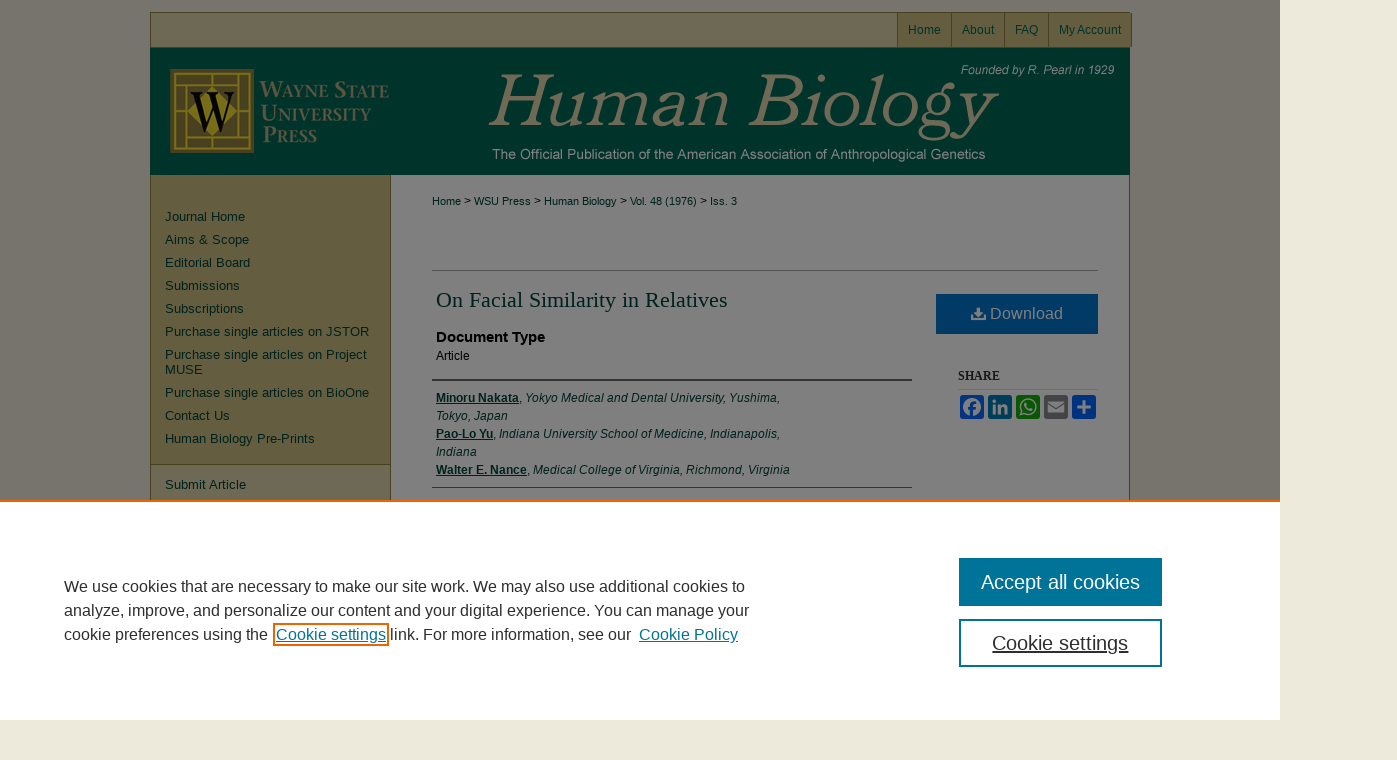

--- FILE ---
content_type: text/html; charset=UTF-8
request_url: https://digitalcommons.wayne.edu/humbiol/vol48/iss3/16/
body_size: 10179
content:

<!DOCTYPE html>
<html lang="en">
<head><!-- inj yui3-seed: --><script type='text/javascript' src='//cdnjs.cloudflare.com/ajax/libs/yui/3.6.0/yui/yui-min.js'></script><script type='text/javascript' src='//ajax.googleapis.com/ajax/libs/jquery/1.10.2/jquery.min.js'></script><!-- Adobe Analytics --><script type='text/javascript' src='https://assets.adobedtm.com/4a848ae9611a/d0e96722185b/launch-d525bb0064d8.min.js'></script><script type='text/javascript' src=/assets/nr_browser_production.js></script>

<!-- def.1 -->
<meta charset="utf-8">
<meta name="viewport" content="width=device-width">
<title>
"On Facial Similarity in Relatives " by Minoru Nakata, Pao-Lo Yu et al.
</title>
 

<!-- FILE article_meta-tags.inc --><!-- FILE: /srv/sequoia/main/data/assets/site/article_meta-tags.inc -->
<meta itemprop="name" content="On Facial Similarity in Relatives">
<meta property="og:title" content="On Facial Similarity in Relatives">
<meta name="twitter:title" content="On Facial Similarity in Relatives">
<meta property="article:author" content="Minoru Nakata">
<meta name="author" content="Minoru Nakata">
<meta property="article:author" content="Pao-Lo Yu">
<meta name="author" content="Pao-Lo Yu">
<meta property="article:author" content="Walter E Nance">
<meta name="author" content="Walter E Nance">
<meta name="robots" content="noodp, noydir">
<meta name="description" content="The purpose of this investigation is to express the similarity of the cranio­facial shape among relatives in terms of a single parameter and to deter­mine to what extent the variability of hone morphology is genetically determined. To quantify the facial similarity between any two subjects, diagrams plotted from their lateral cephlograms are so oriented that the distance from each point on one to the corresponding point on the other is minimized. To achieve this fit, it is necessary, first, to center one diagram on the other; second, to reduce both to the same size; third, to rotate one on the other until the best fit is obtained; and last, to measure the best fit. The data consists of measurements from MZ and DZ twins, as well as siblings and parents. The average dissimilarity is computed in each group and compared. The results indicate that this method can he used to estimate the environmental and genetic effects on variation of the craniofacial shape.">
<meta itemprop="description" content="The purpose of this investigation is to express the similarity of the cranio­facial shape among relatives in terms of a single parameter and to deter­mine to what extent the variability of hone morphology is genetically determined. To quantify the facial similarity between any two subjects, diagrams plotted from their lateral cephlograms are so oriented that the distance from each point on one to the corresponding point on the other is minimized. To achieve this fit, it is necessary, first, to center one diagram on the other; second, to reduce both to the same size; third, to rotate one on the other until the best fit is obtained; and last, to measure the best fit. The data consists of measurements from MZ and DZ twins, as well as siblings and parents. The average dissimilarity is computed in each group and compared. The results indicate that this method can he used to estimate the environmental and genetic effects on variation of the craniofacial shape.">
<meta name="twitter:description" content="The purpose of this investigation is to express the similarity of the cranio­facial shape among relatives in terms of a single parameter and to deter­mine to what extent the variability of hone morphology is genetically determined. To quantify the facial similarity between any two subjects, diagrams plotted from their lateral cephlograms are so oriented that the distance from each point on one to the corresponding point on the other is minimized. To achieve this fit, it is necessary, first, to center one diagram on the other; second, to reduce both to the same size; third, to rotate one on the other until the best fit is obtained; and last, to measure the best fit. The data consists of measurements from MZ and DZ twins, as well as siblings and parents. The average dissimilarity is computed in each group and compared. The results indicate that this method can he used to estimate the environmental and genetic effects on variation of the craniofacial shape.">
<meta property="og:description" content="The purpose of this investigation is to express the similarity of the cranio­facial shape among relatives in terms of a single parameter and to deter­mine to what extent the variability of hone morphology is genetically determined. To quantify the facial similarity between any two subjects, diagrams plotted from their lateral cephlograms are so oriented that the distance from each point on one to the corresponding point on the other is minimized. To achieve this fit, it is necessary, first, to center one diagram on the other; second, to reduce both to the same size; third, to rotate one on the other until the best fit is obtained; and last, to measure the best fit. The data consists of measurements from MZ and DZ twins, as well as siblings and parents. The average dissimilarity is computed in each group and compared. The results indicate that this method can he used to estimate the environmental and genetic effects on variation of the craniofacial shape.">
<meta name="bepress_citation_journal_title" content="Human Biology">
<meta name="bepress_citation_firstpage" content="16">
<meta name="bepress_citation_author" content="Nakata, Minoru">
<meta name="bepress_citation_author_institution" content="Yokyo Medical and Dental University, Yushima, Tokyo, Japan">
<meta name="bepress_citation_author" content="Yu, Pao-Lo">
<meta name="bepress_citation_author_institution" content="Indiana University School of Medicine, Indianapolis, Indiana">
<meta name="bepress_citation_author" content="Nance, Walter E">
<meta name="bepress_citation_author_institution" content="Medical College of Virginia, Richmond, Virginia">
<meta name="bepress_citation_title" content="On Facial Similarity in Relatives">
<meta name="bepress_citation_date" content="1976">
<meta name="bepress_citation_volume" content="48">
<meta name="bepress_citation_issue" content="3">
<!-- FILE: /srv/sequoia/main/data/assets/site/ir_download_link.inc -->
<!-- FILE: /srv/sequoia/main/data/assets/site/article_meta-tags.inc (cont) -->
<meta name="bepress_citation_pdf_url" content="https://digitalcommons.wayne.edu/cgi/viewcontent.cgi?article=3953&amp;context=humbiol">
<meta name="bepress_citation_abstract_html_url" content="https://digitalcommons.wayne.edu/humbiol/vol48/iss3/16">
<meta name="bepress_citation_issn" content="0018-7143">
<meta name="bepress_citation_online_date" content="2020/9/15">
<meta name="viewport" content="width=device-width">
<!-- Additional Twitter data -->
<meta name="twitter:card" content="summary">
<!-- Additional Open Graph data -->
<meta property="og:type" content="article">
<meta property="og:url" content="https://digitalcommons.wayne.edu/humbiol/vol48/iss3/16">
<meta property="og:site_name" content="DigitalCommons@WayneState">




<!-- FILE: article_meta-tags.inc (cont) -->
<meta name="bepress_is_article_cover_page" content="1">


<!-- sh.1 -->
<link rel="stylesheet" href="/humbiol/ir-style.css" type="text/css" media="screen">
<link rel="stylesheet" href="/humbiol/ir-custom.css" type="text/css" media="screen">
<link rel="stylesheet" href="/humbiol/ir-local.css" type="text/css" media="screen">
<link rel="stylesheet" href="/ir-local.css" type="text/css" media="screen">
<link rel="alternate" type="application/rss+xml" title="[JOURNAL TITLE] Newsfeed" href="/humbiol/recent.rss">
<script type="text/javascript" src="/assets/jsUtilities.js"></script>
<script type="text/javascript" src="/assets/footnoteLinks.js"></script>
<link rel="stylesheet" href="/ir-print.css" type="text/css" media="print">
<!--[if IE]>
<link rel="stylesheet" href="/ir-ie.css" type="text/css" media="screen">
<![endif]-->

<!-- end sh.1 -->




<script type="text/javascript">var pageData = {"page":{"environment":"prod","productName":"bpdg","language":"en","name":"ir_journal:volume:issue:article","businessUnit":"els:rp:st"},"visitor":{}};</script>

</head>
<body >
<!-- FILE /srv/sequoia/main/data/journals/digitalcommons.wayne.edu/humbiol/assets/header.pregen --><!-- This is the mobile navbar file. Do not delete or move from the top of header.pregen -->
<!-- FILE: /srv/sequoia/main/data/assets/site/mobile_nav.inc --><!--[if !IE]>-->
<script src="/assets/scripts/dc-mobile/dc-responsive-nav.js"></script>

<header id="mobile-nav" class="nav-down device-fixed-height" style="visibility: hidden;">
  
  
  <nav class="nav-collapse">
    <ul>
      <li class="menu-item active device-fixed-width"><a href="https://digitalcommons.wayne.edu" title="Home" data-scroll >Home</a></li>
      <li class="menu-item device-fixed-width"><a href="https://digitalcommons.wayne.edu/do/search/advanced/" title="Search" data-scroll ><i class="icon-search"></i> Search</a></li>
      <li class="menu-item device-fixed-width"><a href="https://digitalcommons.wayne.edu/communities.html" title="Browse" data-scroll >Browse Collections</a></li>
      <li class="menu-item device-fixed-width"><a href="/cgi/myaccount.cgi?context=" title="My Account" data-scroll >My Account</a></li>
      <li class="menu-item device-fixed-width"><a href="https://digitalcommons.wayne.edu/about.html" title="About" data-scroll >About</a></li>
      <li class="menu-item device-fixed-width"><a href="https://network.bepress.com" title="Digital Commons Network" data-scroll ><img width="16" height="16" alt="DC Network" style="vertical-align:top;" src="/assets/md5images/8e240588cf8cd3a028768d4294acd7d3.png"> Digital Commons Network™</a></li>
    </ul>
  </nav>
</header>

<script src="/assets/scripts/dc-mobile/dc-mobile-nav.js"></script>
<!--<![endif]-->
<!-- FILE: /srv/sequoia/main/data/journals/digitalcommons.wayne.edu/humbiol/assets/header.pregen (cont) -->
<div id="humbiol">


<div id="container"><a href="#main" class="skiplink" accesskey="2" >Skip to main content</a>



<div id="header">
<div id="subheader">
<!-- FILE: /srv/sequoia/main/data/assets/site/ir_navigation.inc --><div id="tabs" role="navigation" aria-label="Main"><ul><li id="tabone"><a href="https://digitalcommons.wayne.edu" title="Home" ><span>Home</span></a></li><li id="tabtwo"><a href="https://digitalcommons.wayne.edu/about.html" title="About" ><span>About</span></a></li><li id="tabthree"><a href="https://digitalcommons.wayne.edu/faq.html" title="FAQ" ><span>FAQ</span></a></li><li id="tabfour"><a href="https://digitalcommons.wayne.edu/cgi/myaccount.cgi?context=" title="My Account" ><span>My Account</span></a></li></ul></div>


<!-- FILE: /srv/sequoia/main/data/journals/digitalcommons.wayne.edu/humbiol/assets/header.pregen (cont) -->
</div>
<!-- FILE: /srv/sequoia/main/data/assets/site/ir_journal/ir_logo.inc -->




	<div id="logo">
		<a href="https://digitalcommons.wayne.edu/humbiol" >
			<img width="240" height="127" border="0" alt="Human Biology" src="/assets/md5images/679dbb8499dfab057e423c0ce55b6df5.gif">
		</a>
	</div>

	




<!-- FILE: /srv/sequoia/main/data/journals/digitalcommons.wayne.edu/humbiol/assets/header.pregen (cont) -->
<div id="pagetitle">

<h1><a href="https://digitalcommons.wayne.edu/humbiol" title="Human Biology" >Human Biology</a></h1>
</div>
</div>

<div id="wrapper">
<div id="content">
<div id="main" class="text">
<!-- FILE: /srv/sequoia/main/data/assets/site/ir_journal/ir_breadcrumb.inc -->
	<ul id="pager">
		<li>&nbsp;</li>
		 
		<li>&nbsp;</li> 
		
	</ul>

<div class="crumbs" role="navigation" aria-label="Breadcrumb">
	<p>
		

		
		
		
			<a href="https://digitalcommons.wayne.edu" class="ignore" >Home</a>
		
		
		
		
		
		
		
		
		 <span aria-hidden="true">&gt;</span> 
			<a href="https://digitalcommons.wayne.edu/wsupress" class="ignore" >WSU Press</a>
		
		
		
		
		
		 <span aria-hidden="true">&gt;</span> 
			<a href="https://digitalcommons.wayne.edu/humbiol" class="ignore" >Human Biology</a>
		
		
		
		 <span aria-hidden="true">&gt;</span> 
			<a href="https://digitalcommons.wayne.edu/humbiol/vol48" class="ignore" >Vol. 48 (1976)</a>
		
		
		
		
		
		
		 <span aria-hidden="true">&gt;</span> 
			<a href="https://digitalcommons.wayne.edu/humbiol/vol48/iss3" class="ignore" >Iss. 3</a>
		
		
		
		
		
	</p>
</div>

<div class="clear">&nbsp;</div>
<!-- FILE: /srv/sequoia/main/data/journals/digitalcommons.wayne.edu/humbiol/assets/header.pregen (cont) --> 
<script type="text/javascript" src="/assets/floatbox/floatbox.js"></script>
<!-- FILE: /srv/sequoia/main/data/assets/site/ir_journal/article_info.inc --><!-- FILE: /srv/sequoia/main/data/assets/site/openurl.inc -->
<!-- FILE: /srv/sequoia/main/data/assets/site/ir_journal/article_info.inc (cont) -->
<!-- FILE: /srv/sequoia/main/data/assets/site/ir_download_link.inc -->
<!-- FILE: /srv/sequoia/main/data/assets/site/ir_journal/article_info.inc (cont) -->
<!-- FILE: /srv/sequoia/main/data/assets/site/ir_journal/ir_article_header.inc --><div id="sub">
<div id="alpha"><!-- FILE: /srv/sequoia/main/data/assets/site/ir_journal/article_info.inc (cont) --><div id='title' class='element'>
<h1><a href='https://digitalcommons.wayne.edu/cgi/viewcontent.cgi?article=3953&amp;context=humbiol'>On Facial Similarity in Relatives</a></h1>
</div>
<div class='clear'></div>
<div id='document_type' class='element'>
<h2 class='field-heading'>Document Type</h2>
<p>Article</p>
</div>
<div class='clear'></div>
<div id='authors' class='element'>
<h2 class='visually-hidden'>Authors</h2>
<p class="author"><a href='https://digitalcommons.wayne.edu/do/search/?q=author%3A%22Minoru%20Nakata%22&start=0&context=87433'><strong>Minoru Nakata</strong>, <em>Yokyo Medical and Dental University, Yushima, Tokyo, Japan</em></a><br />
<a href='https://digitalcommons.wayne.edu/do/search/?q=author%3A%22Pao-Lo%20Yu%22&start=0&context=87433'><strong>Pao-Lo Yu</strong>, <em>Indiana University School of Medicine, Indianapolis, Indiana</em></a><br />
<a href='https://digitalcommons.wayne.edu/do/search/?q=author%3A%22Walter%20E.%20Nance%22&start=0&context=87433'><strong>Walter E. Nance</strong>, <em>Medical College of Virginia, Richmond, Virginia</em></a><br />
</p></div>
<div class='clear'></div>
<div id='abstract' class='element'>
<h2 class='field-heading'>Abstract</h2>
<p>The purpose of this investigation is to express the similarity of the cranio­facial shape among relatives in terms of a single parameter and to deter­mine to what extent the variability of hone morphology is genetically determined. To quantify the facial similarity between any two subjects, diagrams plotted from their lateral cephlograms are so oriented that the distance from each point on one to the corresponding point on the other is minimized. To achieve this fit, it is necessary, first, to center one diagram on the other; second, to reduce both to the same size; third, to rotate one on the other until the best fit is obtained; and last, to measure the best fit. The data consists of measurements from MZ and DZ twins, as well as siblings and parents. The average dissimilarity is computed in each group and compared. The results indicate that this method can he used to estimate the environmental and genetic effects on variation of the craniofacial shape.</p>
</div>
<div class='clear'></div>
<div id='recommended_citation' class='element'>
<h2 class='field-heading'>Recommended Citation</h2>
<!-- FILE: /srv/sequoia/main/data/journals/digitalcommons.wayne.edu/humbiol/assets/ir_citation.inc --><p class="citation">
Nakata, Minoru; Yu, Pao-Lo; and Nance, Walter E.
(1976)
"On Facial Similarity in Relatives,"
<em>Human Biology</em>:
Vol. 48:
Iss.
3, Article 16.
<br>
Available at:
https://digitalcommons.wayne.edu/humbiol/vol48/iss3/16
</p><!-- FILE: /srv/sequoia/main/data/assets/site/ir_journal/article_info.inc (cont) --></div>
<div class='clear'></div>
</div>
    </div>
    <div id='beta_7-3'>
<!-- FILE: /srv/sequoia/main/data/assets/site/info_box_7_3.inc --><!-- FILE: /srv/sequoia/main/data/assets/site/openurl.inc -->
<!-- FILE: /srv/sequoia/main/data/assets/site/info_box_7_3.inc (cont) -->
<!-- FILE: /srv/sequoia/main/data/assets/site/ir_download_link.inc -->
<!-- FILE: /srv/sequoia/main/data/assets/site/info_box_7_3.inc (cont) -->
	<!-- FILE: /srv/sequoia/main/data/assets/site/info_box_download_button.inc --><div class="aside download-button">
      <a id="pdf" class="btn" href="https://digitalcommons.wayne.edu/cgi/viewcontent.cgi?article=3953&amp;context=humbiol" title="PDF (380&nbsp;KB) opens in new window" target="_blank" > 
    	<i class="icon-download-alt" aria-hidden="true"></i>
        Download
      </a>
</div>
<!-- FILE: /srv/sequoia/main/data/assets/site/info_box_7_3.inc (cont) -->
	<!-- FILE: /srv/sequoia/main/data/assets/site/info_box_embargo.inc -->
<!-- FILE: /srv/sequoia/main/data/assets/site/info_box_7_3.inc (cont) -->
<!-- FILE: /srv/sequoia/main/data/assets/site/info_box_custom_upper.inc -->
<!-- FILE: /srv/sequoia/main/data/assets/site/info_box_7_3.inc (cont) -->
<!-- FILE: /srv/sequoia/main/data/assets/site/info_box_openurl.inc -->
<!-- FILE: /srv/sequoia/main/data/assets/site/info_box_7_3.inc (cont) -->
<!-- FILE: /srv/sequoia/main/data/assets/site/info_box_article_metrics.inc -->
<div id="article-stats" class="aside hidden">
    <p class="article-downloads-wrapper hidden"><span id="article-downloads"></span> DOWNLOADS</p>
    <p class="article-stats-date hidden">Since September 15, 2020</p>
    <p class="article-plum-metrics">
        <a href="https://plu.mx/plum/a/?repo_url=https://digitalcommons.wayne.edu/humbiol/vol48/iss3/16" class="plumx-plum-print-popup plum-bigben-theme" data-badge="true" data-hide-when-empty="true" ></a>
    </p>
</div>
<script type="text/javascript" src="//cdn.plu.mx/widget-popup.js"></script>
<!-- Article Download Counts -->
<script type="text/javascript" src="/assets/scripts/article-downloads.pack.js"></script>
<script type="text/javascript">
    insertDownloads(19301663);
</script>
<!-- Add border to Plum badge & download counts when visible -->
<script>
// bind to event when PlumX widget loads
jQuery('body').bind('plum:widget-load', function(e){
// if Plum badge is visible
  if (jQuery('.PlumX-Popup').length) {
// remove 'hidden' class
  jQuery('#article-stats').removeClass('hidden');
  jQuery('.article-stats-date').addClass('plum-border');
  }
});
// bind to event when page loads
jQuery(window).bind('load',function(e){
// if DC downloads are visible
  if (jQuery('#article-downloads').text().length > 0) {
// add border to aside
  jQuery('#article-stats').removeClass('hidden');
  }
});
</script>
<!-- Adobe Analytics: Download Click Tracker -->
<script>
$(function() {
  // Download button click event tracker for PDFs
  $(".aside.download-button").on("click", "a#pdf", function(event) {
    pageDataTracker.trackEvent('navigationClick', {
      link: {
          location: 'aside download-button',
          name: 'pdf'
      }
    });
  });
  // Download button click event tracker for native files
  $(".aside.download-button").on("click", "a#native", function(event) {
    pageDataTracker.trackEvent('navigationClick', {
        link: {
            location: 'aside download-button',
            name: 'native'
        }
     });
  });
});
</script>
<!-- FILE: /srv/sequoia/main/data/assets/site/info_box_7_3.inc (cont) -->
	<!-- FILE: /srv/sequoia/main/data/assets/site/info_box_disciplines.inc -->
<!-- FILE: /srv/sequoia/main/data/assets/site/info_box_7_3.inc (cont) -->
<!-- FILE: /srv/sequoia/main/data/assets/site/bookmark_widget.inc -->
<div id="share" class="aside">
<h2>Share</h2>
	<div class="a2a_kit a2a_kit_size_24 a2a_default_style">
    	<a class="a2a_button_facebook"></a>
    	<a class="a2a_button_linkedin"></a>
		<a class="a2a_button_whatsapp"></a>
		<a class="a2a_button_email"></a>
    	<a class="a2a_dd"></a>
    	<script async src="https://static.addtoany.com/menu/page.js"></script>
	</div>
</div>
<!-- FILE: /srv/sequoia/main/data/assets/site/info_box_7_3.inc (cont) -->
<!-- FILE: /srv/sequoia/main/data/assets/site/info_box_geolocate.inc --><!-- FILE: /srv/sequoia/main/data/assets/site/ir_geolocate_enabled_and_displayed.inc -->
<!-- FILE: /srv/sequoia/main/data/assets/site/info_box_geolocate.inc (cont) -->
<!-- FILE: /srv/sequoia/main/data/assets/site/info_box_7_3.inc (cont) -->
	<!-- FILE: /srv/sequoia/main/data/assets/site/zotero_coins.inc -->
<span class="Z3988" title="ctx_ver=Z39.88-2004&amp;rft_val_fmt=info%3Aofi%2Ffmt%3Akev%3Amtx%3Ajournal&amp;rft_id=https%3A%2F%2Fdigitalcommons.wayne.edu%2Fhumbiol%2Fvol48%2Fiss3%2F16&amp;rft.atitle=On%20Facial%20Similarity%20in%20Relatives&amp;rft.aufirst=Minoru&amp;rft.aulast=Nakata&amp;rft.au=Pao-Lo%20Yu&amp;rft.au=Walter%20Nance&amp;rft.jtitle=Human%20Biology&amp;rft.volume=48&amp;rft.issue=3&amp;rft.issn=0018-7143&amp;rft.date=2020-09-15">COinS</span>
<!-- FILE: /srv/sequoia/main/data/assets/site/info_box_7_3.inc (cont) -->
<!-- FILE: /srv/sequoia/main/data/assets/site/info_box_custom_lower.inc -->
<!-- FILE: /srv/sequoia/main/data/assets/site/info_box_7_3.inc (cont) -->
<!-- FILE: /srv/sequoia/main/data/assets/site/ir_journal/article_info.inc (cont) --></div>
<div class='clear'>&nbsp;</div>
<!-- FILE: /srv/sequoia/main/data/assets/site/ir_article_custom_fields.inc -->
<!-- FILE: /srv/sequoia/main/data/assets/site/ir_journal/article_info.inc (cont) -->
<!-- FILE: /srv/sequoia/main/data/assets/site/ir_journal/volume/issue/article/index.html (cont) --> 

<!-- FILE /srv/sequoia/main/data/assets/site/ir_journal/footer.pregen -->

	<!-- FILE: /srv/sequoia/main/data/assets/site/ir_journal/footer_custom_7_8.inc -->				</div>

<div class="verticalalign">&nbsp;</div>
<div class="clear">&nbsp;</div>

			</div>

				<div id="sidebar">
					<!-- FILE: /srv/sequoia/main/data/assets/site/ir_journal/ir_journal_sidebar_7_8.inc -->

	<!-- FILE: /srv/sequoia/main/data/journals/digitalcommons.wayne.edu/humbiol/assets/ir_journal_sidebar_links_7_8.inc --><ul class="sb-custom-journal">
	<li class="sb-home">
		<a href="https://digitalcommons.wayne.edu/humbiol" title="Human Biology" accesskey="1" >
				Journal Home
		</a>
	</li>
		<li class="sb-aims">
			<a href="https://digitalcommons.wayne.edu/humbiol/aimsandscope.html" >
				Aims & Scope
			</a>
		</li>
		<li class="sb-ed-board">
			<a href="https://digitalcommons.wayne.edu/humbiol/editorialboard.html" >
				Editorial Board
			</a>
		</li>
		<li class="sb-policies">
			<a href="https://digitalcommons.wayne.edu/humbiol/policies.html" >
				Submissions
			</a>
		</li>
		<li class="sb-subscriptions">
			<a href="https://commerce.wayne.edu/wsupjournals/humbiol/human-biology-subscriptions.html" >
				Subscriptions
			</a>
		</li>
		<li class="sb-jstor">
			<a href="https://www.jstor.org/journal/humanbiology" >
				Purchase single articles on JSTOR
			</a>
		</li>
		<li class="sb-project-muse">
			<a href="https://muse.jhu.edu/journal/79" >
				Purchase single articles on Project MUSE
			</a>
		</li>
		<li class="sb-bioone">
			<a href="https://bioone.org/journals/human-biology/issues" >
				Purchase single articles on BioOne
			</a>
		</li>
		<li class="sb-contact">
			<a href="https://digitalcommons.wayne.edu/humbiol/contact.html" >
				Contact Us
			</a>
		</li>
		<li class="sb-preprints">
			<a href="http://digitalcommons.wayne.edu/humbiol_preprints/" >
				Human Biology Pre-Prints
			</a>
		</li>
</ul>
<!-- FILE: /srv/sequoia/main/data/assets/site/ir_journal/ir_journal_sidebar_7_8.inc (cont) -->
		<!-- FILE: /srv/sequoia/main/data/assets/site/urc_badge.inc -->
<!-- FILE: /srv/sequoia/main/data/assets/site/ir_journal/ir_journal_sidebar_7_8.inc (cont) -->
	<!-- FILE: /srv/sequoia/main/data/assets/site/ir_journal/ir_journal_navcontainer_7_8.inc --><div id="navcontainer">
	<ul id="navlist">
			<li class="sb-submit">
					<a href="https://digitalcommons.wayne.edu/cgi/submit.cgi?context=humbiol" title="Submit Article to Human Biology" >
						Submit Article</a>
			</li>
			<li class="sb-popular">
				<a href="https://digitalcommons.wayne.edu/humbiol/topdownloads.html" title="View the top downloaded papers" >
						Most Popular Papers
				</a>
			</li>
			<li class="sb-rss">
				<a href="https://digitalcommons.wayne.edu/humbiol/announcements.html" title="Receive notifications of new content" >
					Receive Email Notices or RSS
				</a>
			</li>
	</ul>
<!-- FILE: /srv/sequoia/main/data/assets/site/ir_journal/ir_journal_special_issue_7_8.inc -->
	<div class="vnav">
		<ul>
			<li class="sb-special-label">
				<h3>
						Special Issues:
				</h3>
			</li>
						<li class="sb-special">
							<a href="https://digitalcommons.wayne.edu/humbiol/vol95/iss3" title="Most Recent Special Issue" >
									Uniparental Genetic Markers in Ancient Populations and the Genetic History of Eastern Eurasia
							</a>
						</li>
						<li class="sb-special">
							<a href="https://digitalcommons.wayne.edu/humbiol/vol95/iss1" title="Most Recent Special Issue" >
									Perspectives in Embodiment Theory
							</a>
						</li>
						<li class="sb-special">
							<a href="https://digitalcommons.wayne.edu/humbiol/vol94/iss2" title="Most Recent Special Issue" >
									Ethics in Bioanthropology
							</a>
						</li>
						<li class="sb-special">
							<a href="https://digitalcommons.wayne.edu/humbiol/vol94/iss1" title="Most Recent Special Issue" >
									The Ancestral Biology of the Muwekma Ohlone Tribe
							</a>
						</li>
		</ul>
	</div>
<!-- FILE: /srv/sequoia/main/data/assets/site/ir_journal/ir_journal_navcontainer_7_8.inc (cont) -->
</div><!-- FILE: /srv/sequoia/main/data/assets/site/ir_journal/ir_journal_sidebar_7_8.inc (cont) -->
	<!-- FILE: /srv/sequoia/main/data/assets/site/ir_journal/ir_journal_sidebar_search_7_8.inc --><div class="sidebar-search">
	<form method="post" action="https://digitalcommons.wayne.edu/cgi/redirect.cgi" id="browse">
		<label for="url">
			Select an issue:
		</label>
			<br>
		<!-- FILE: /srv/sequoia/main/data/assets/site/ir_journal/ir_journal_volume_issue_popup_7_8.inc --><div>
	<span class="border">
								<select name="url" id="url">
							<option value="https://digitalcommons.wayne.edu/humbiol/all_issues.html">
								All Issues
							</option>
										<option value="https://digitalcommons.wayne.edu/humbiol/vol95/iss3">
											Vol. 95, 
											Iss. 3
										</option>
										<option value="https://digitalcommons.wayne.edu/humbiol/vol95/iss2">
											Vol. 95, 
											Iss. 2
										</option>
										<option value="https://digitalcommons.wayne.edu/humbiol/vol95/iss1">
											Vol. 95, 
											Iss. 1
										</option>
										<option value="https://digitalcommons.wayne.edu/humbiol/vol94/iss4">
											Vol. 94, 
											Iss. 4
										</option>
										<option value="https://digitalcommons.wayne.edu/humbiol/vol94/iss3">
											Vol. 94, 
											Iss. 3
										</option>
										<option value="https://digitalcommons.wayne.edu/humbiol/vol94/iss2">
											Vol. 94, 
											Iss. 2
										</option>
										<option value="https://digitalcommons.wayne.edu/humbiol/vol94/iss1">
											Vol. 94, 
											Iss. 1
										</option>
										<option value="https://digitalcommons.wayne.edu/humbiol/vol93/iss4">
											Vol. 93, 
											Iss. 4
										</option>
										<option value="https://digitalcommons.wayne.edu/humbiol/vol93/iss3">
											Vol. 93, 
											Iss. 3
										</option>
										<option value="https://digitalcommons.wayne.edu/humbiol/vol93/iss2">
											Vol. 93, 
											Iss. 2
										</option>
										<option value="https://digitalcommons.wayne.edu/humbiol/vol93/iss1">
											Vol. 93, 
											Iss. 1
										</option>
										<option value="https://digitalcommons.wayne.edu/humbiol/vol92/iss4">
											Vol. 92, 
											Iss. 4
										</option>
										<option value="https://digitalcommons.wayne.edu/humbiol/vol92/iss3">
											Vol. 92, 
											Iss. 3
										</option>
										<option value="https://digitalcommons.wayne.edu/humbiol/vol92/iss2">
											Vol. 92, 
											Iss. 2
										</option>
										<option value="https://digitalcommons.wayne.edu/humbiol/vol92/iss1">
											Vol. 92, 
											Iss. 1
										</option>
										<option value="https://digitalcommons.wayne.edu/humbiol/vol91/iss4">
											Vol. 91, 
											Iss. 4
										</option>
										<option value="https://digitalcommons.wayne.edu/humbiol/vol91/iss3">
											Vol. 91, 
											Iss. 3
										</option>
										<option value="https://digitalcommons.wayne.edu/humbiol/vol91/iss2">
											Vol. 91, 
											Iss. 2
										</option>
										<option value="https://digitalcommons.wayne.edu/humbiol/vol91/iss1">
											Vol. 91, 
											Iss. 1
										</option>
										<option value="https://digitalcommons.wayne.edu/humbiol/vol90/iss4">
											Vol. 90, 
											Iss. 4
										</option>
										<option value="https://digitalcommons.wayne.edu/humbiol/vol90/iss3">
											Vol. 90, 
											Iss. 3
										</option>
										<option value="https://digitalcommons.wayne.edu/humbiol/vol90/iss2">
											Vol. 90, 
											Iss. 2
										</option>
										<option value="https://digitalcommons.wayne.edu/humbiol/vol90/iss1">
											Vol. 90, 
											Iss. 1
										</option>
										<option value="https://digitalcommons.wayne.edu/humbiol/vol89/iss4">
											Vol. 89, 
											Iss. 4
										</option>
										<option value="https://digitalcommons.wayne.edu/humbiol/vol89/iss3">
											Vol. 89, 
											Iss. 3
										</option>
										<option value="https://digitalcommons.wayne.edu/humbiol/vol89/iss2">
											Vol. 89, 
											Iss. 2
										</option>
										<option value="https://digitalcommons.wayne.edu/humbiol/vol89/iss1">
											Vol. 89, 
											Iss. 1
										</option>
										<option value="https://digitalcommons.wayne.edu/humbiol/vol88/iss4">
											Vol. 88, 
											Iss. 4
										</option>
										<option value="https://digitalcommons.wayne.edu/humbiol/vol88/iss3">
											Vol. 88, 
											Iss. 3
										</option>
										<option value="https://digitalcommons.wayne.edu/humbiol/vol88/iss2">
											Vol. 88, 
											Iss. 2
										</option>
										<option value="https://digitalcommons.wayne.edu/humbiol/vol88/iss1">
											Vol. 88, 
											Iss. 1
										</option>
										<option value="https://digitalcommons.wayne.edu/humbiol/vol87/iss4">
											Vol. 87, 
											Iss. 4
										</option>
										<option value="https://digitalcommons.wayne.edu/humbiol/vol87/iss3">
											Vol. 87, 
											Iss. 3
										</option>
										<option value="https://digitalcommons.wayne.edu/humbiol/vol87/iss2">
											Vol. 87, 
											Iss. 2
										</option>
										<option value="https://digitalcommons.wayne.edu/humbiol/vol87/iss1">
											Vol. 87, 
											Iss. 1
										</option>
										<option value="https://digitalcommons.wayne.edu/humbiol/vol86/iss4">
											Vol. 86, 
											Iss. 4
										</option>
										<option value="https://digitalcommons.wayne.edu/humbiol/vol86/iss3">
											Vol. 86, 
											Iss. 3
										</option>
										<option value="https://digitalcommons.wayne.edu/humbiol/vol86/iss2">
											Vol. 86, 
											Iss. 2
										</option>
										<option value="https://digitalcommons.wayne.edu/humbiol/vol86/iss1">
											Vol. 86, 
											Iss. 1
										</option>
										<option value="https://digitalcommons.wayne.edu/humbiol/vol85/iss6">
											Vol. 85, 
											Iss. 6
										</option>
										<option value="https://digitalcommons.wayne.edu/humbiol/vol85/iss5">
											Vol. 85, 
											Iss. 5
										</option>
										<option value="https://digitalcommons.wayne.edu/humbiol/vol85/iss4">
											Vol. 85, 
											Iss. 4
										</option>
										<option value="https://digitalcommons.wayne.edu/humbiol/vol85/iss1">
											Vol. 85, 
											Iss. 1
										</option>
										<option value="https://digitalcommons.wayne.edu/humbiol/vol84/iss6">
											Vol. 84, 
											Iss. 6
										</option>
										<option value="https://digitalcommons.wayne.edu/humbiol/vol84/iss5">
											Vol. 84, 
											Iss. 5
										</option>
										<option value="https://digitalcommons.wayne.edu/humbiol/vol84/iss4">
											Vol. 84, 
											Iss. 4
										</option>
										<option value="https://digitalcommons.wayne.edu/humbiol/vol84/iss3">
											Vol. 84, 
											Iss. 3
										</option>
										<option value="https://digitalcommons.wayne.edu/humbiol/vol84/iss2">
											Vol. 84, 
											Iss. 2
										</option>
										<option value="https://digitalcommons.wayne.edu/humbiol/vol84/iss1">
											Vol. 84, 
											Iss. 1
										</option>
										<option value="https://digitalcommons.wayne.edu/humbiol/vol83/iss6">
											Vol. 83, 
											Iss. 6
										</option>
										<option value="https://digitalcommons.wayne.edu/humbiol/vol83/iss5">
											Vol. 83, 
											Iss. 5
										</option>
										<option value="https://digitalcommons.wayne.edu/humbiol/vol83/iss4">
											Vol. 83, 
											Iss. 4
										</option>
										<option value="https://digitalcommons.wayne.edu/humbiol/vol83/iss3">
											Vol. 83, 
											Iss. 3
										</option>
										<option value="https://digitalcommons.wayne.edu/humbiol/vol83/iss2">
											Vol. 83, 
											Iss. 2
										</option>
										<option value="https://digitalcommons.wayne.edu/humbiol/vol83/iss1">
											Vol. 83, 
											Iss. 1
										</option>
										<option value="https://digitalcommons.wayne.edu/humbiol/vol82/iss5">
											Vol. 82, 
											Iss. 5
										</option>
										<option value="https://digitalcommons.wayne.edu/humbiol/vol82/iss4">
											Vol. 82, 
											Iss. 4
										</option>
										<option value="https://digitalcommons.wayne.edu/humbiol/vol82/iss3">
											Vol. 82, 
											Iss. 3
										</option>
										<option value="https://digitalcommons.wayne.edu/humbiol/vol82/iss2">
											Vol. 82, 
											Iss. 2
										</option>
										<option value="https://digitalcommons.wayne.edu/humbiol/vol82/iss1">
											Vol. 82, 
											Iss. 1
										</option>
										<option value="https://digitalcommons.wayne.edu/humbiol/vol81/iss5">
											Vol. 81, 
											Iss. 5
										</option>
										<option value="https://digitalcommons.wayne.edu/humbiol/vol81/iss4">
											Vol. 81, 
											Iss. 4
										</option>
										<option value="https://digitalcommons.wayne.edu/humbiol/vol81/iss2">
											Vol. 81, 
											Iss. 2
										</option>
										<option value="https://digitalcommons.wayne.edu/humbiol/vol81/iss1">
											Vol. 81, 
											Iss. 1
										</option>
										<option value="https://digitalcommons.wayne.edu/humbiol/vol80/iss6">
											Vol. 80, 
											Iss. 6
										</option>
										<option value="https://digitalcommons.wayne.edu/humbiol/vol80/iss5">
											Vol. 80, 
											Iss. 5
										</option>
										<option value="https://digitalcommons.wayne.edu/humbiol/vol80/iss4">
											Vol. 80, 
											Iss. 4
										</option>
										<option value="https://digitalcommons.wayne.edu/humbiol/vol80/iss3">
											Vol. 80, 
											Iss. 3
										</option>
										<option value="https://digitalcommons.wayne.edu/humbiol/vol80/iss2">
											Vol. 80, 
											Iss. 2
										</option>
										<option value="https://digitalcommons.wayne.edu/humbiol/vol80/iss1">
											Vol. 80, 
											Iss. 1
										</option>
										<option value="https://digitalcommons.wayne.edu/humbiol/vol79/iss6">
											Vol. 79, 
											Iss. 6
										</option>
										<option value="https://digitalcommons.wayne.edu/humbiol/vol79/iss5">
											Vol. 79, 
											Iss. 5
										</option>
										<option value="https://digitalcommons.wayne.edu/humbiol/vol79/iss4">
											Vol. 79, 
											Iss. 4
										</option>
										<option value="https://digitalcommons.wayne.edu/humbiol/vol79/iss3">
											Vol. 79, 
											Iss. 3
										</option>
										<option value="https://digitalcommons.wayne.edu/humbiol/vol79/iss2">
											Vol. 79, 
											Iss. 2
										</option>
										<option value="https://digitalcommons.wayne.edu/humbiol/vol79/iss1">
											Vol. 79, 
											Iss. 1
										</option>
										<option value="https://digitalcommons.wayne.edu/humbiol/vol78/iss6">
											Vol. 78, 
											Iss. 6
										</option>
										<option value="https://digitalcommons.wayne.edu/humbiol/vol78/iss5">
											Vol. 78, 
											Iss. 5
										</option>
										<option value="https://digitalcommons.wayne.edu/humbiol/vol78/iss4">
											Vol. 78, 
											Iss. 4
										</option>
										<option value="https://digitalcommons.wayne.edu/humbiol/vol78/iss3">
											Vol. 78, 
											Iss. 3
										</option>
										<option value="https://digitalcommons.wayne.edu/humbiol/vol78/iss2">
											Vol. 78, 
											Iss. 2
										</option>
										<option value="https://digitalcommons.wayne.edu/humbiol/vol78/iss1">
											Vol. 78, 
											Iss. 1
										</option>
										<option value="https://digitalcommons.wayne.edu/humbiol/vol77/iss6">
											Vol. 77, 
											Iss. 6
										</option>
										<option value="https://digitalcommons.wayne.edu/humbiol/vol77/iss5">
											Vol. 77, 
											Iss. 5
										</option>
										<option value="https://digitalcommons.wayne.edu/humbiol/vol77/iss4">
											Vol. 77, 
											Iss. 4
										</option>
										<option value="https://digitalcommons.wayne.edu/humbiol/vol77/iss3">
											Vol. 77, 
											Iss. 3
										</option>
										<option value="https://digitalcommons.wayne.edu/humbiol/vol77/iss2">
											Vol. 77, 
											Iss. 2
										</option>
										<option value="https://digitalcommons.wayne.edu/humbiol/vol77/iss1">
											Vol. 77, 
											Iss. 1
										</option>
										<option value="https://digitalcommons.wayne.edu/humbiol/vol76/iss6">
											Vol. 76, 
											Iss. 6
										</option>
										<option value="https://digitalcommons.wayne.edu/humbiol/vol76/iss5">
											Vol. 76, 
											Iss. 5
										</option>
										<option value="https://digitalcommons.wayne.edu/humbiol/vol76/iss4">
											Vol. 76, 
											Iss. 4
										</option>
										<option value="https://digitalcommons.wayne.edu/humbiol/vol76/iss3">
											Vol. 76, 
											Iss. 3
										</option>
										<option value="https://digitalcommons.wayne.edu/humbiol/vol76/iss2">
											Vol. 76, 
											Iss. 2
										</option>
										<option value="https://digitalcommons.wayne.edu/humbiol/vol76/iss1">
											Vol. 76, 
											Iss. 1
										</option>
										<option value="https://digitalcommons.wayne.edu/humbiol/vol75/iss6">
											Vol. 75, 
											Iss. 6
										</option>
										<option value="https://digitalcommons.wayne.edu/humbiol/vol75/iss5">
											Vol. 75, 
											Iss. 5
										</option>
										<option value="https://digitalcommons.wayne.edu/humbiol/vol75/iss4">
											Vol. 75, 
											Iss. 4
										</option>
										<option value="https://digitalcommons.wayne.edu/humbiol/vol75/iss3">
											Vol. 75, 
											Iss. 3
										</option>
										<option value="https://digitalcommons.wayne.edu/humbiol/vol75/iss2">
											Vol. 75, 
											Iss. 2
										</option>
										<option value="https://digitalcommons.wayne.edu/humbiol/vol75/iss1">
											Vol. 75, 
											Iss. 1
										</option>
										<option value="https://digitalcommons.wayne.edu/humbiol/vol74/iss6">
											Vol. 74, 
											Iss. 6
										</option>
										<option value="https://digitalcommons.wayne.edu/humbiol/vol74/iss5">
											Vol. 74, 
											Iss. 5
										</option>
										<option value="https://digitalcommons.wayne.edu/humbiol/vol74/iss4">
											Vol. 74, 
											Iss. 4
										</option>
										<option value="https://digitalcommons.wayne.edu/humbiol/vol74/iss3">
											Vol. 74, 
											Iss. 3
										</option>
										<option value="https://digitalcommons.wayne.edu/humbiol/vol74/iss2">
											Vol. 74, 
											Iss. 2
										</option>
										<option value="https://digitalcommons.wayne.edu/humbiol/vol74/iss1">
											Vol. 74, 
											Iss. 1
										</option>
										<option value="https://digitalcommons.wayne.edu/humbiol/vol73/iss6">
											Vol. 73, 
											Iss. 6
										</option>
										<option value="https://digitalcommons.wayne.edu/humbiol/vol73/iss5">
											Vol. 73, 
											Iss. 5
										</option>
										<option value="https://digitalcommons.wayne.edu/humbiol/vol73/iss4">
											Vol. 73, 
											Iss. 4
										</option>
										<option value="https://digitalcommons.wayne.edu/humbiol/vol73/iss3">
											Vol. 73, 
											Iss. 3
										</option>
										<option value="https://digitalcommons.wayne.edu/humbiol/vol73/iss2">
											Vol. 73, 
											Iss. 2
										</option>
										<option value="https://digitalcommons.wayne.edu/humbiol/vol73/iss1">
											Vol. 73, 
											Iss. 1
										</option>
										<option value="https://digitalcommons.wayne.edu/humbiol/vol71/iss6">
											Vol. 71, 
											Iss. 6
										</option>
										<option value="https://digitalcommons.wayne.edu/humbiol/vol71/iss5">
											Vol. 71, 
											Iss. 5
										</option>
										<option value="https://digitalcommons.wayne.edu/humbiol/vol71/iss4">
											Vol. 71, 
											Iss. 4
										</option>
										<option value="https://digitalcommons.wayne.edu/humbiol/vol71/iss3">
											Vol. 71, 
											Iss. 3
										</option>
										<option value="https://digitalcommons.wayne.edu/humbiol/vol71/iss2">
											Vol. 71, 
											Iss. 2
										</option>
										<option value="https://digitalcommons.wayne.edu/humbiol/vol71/iss1">
											Vol. 71, 
											Iss. 1
										</option>
										<option value="https://digitalcommons.wayne.edu/humbiol/vol70/iss6">
											Vol. 70, 
											Iss. 6
										</option>
										<option value="https://digitalcommons.wayne.edu/humbiol/vol70/iss5">
											Vol. 70, 
											Iss. 5
										</option>
										<option value="https://digitalcommons.wayne.edu/humbiol/vol70/iss4">
											Vol. 70, 
											Iss. 4
										</option>
										<option value="https://digitalcommons.wayne.edu/humbiol/vol70/iss3">
											Vol. 70, 
											Iss. 3
										</option>
										<option value="https://digitalcommons.wayne.edu/humbiol/vol70/iss2">
											Vol. 70, 
											Iss. 2
										</option>
										<option value="https://digitalcommons.wayne.edu/humbiol/vol70/iss1">
											Vol. 70, 
											Iss. 1
										</option>
										<option value="https://digitalcommons.wayne.edu/humbiol/vol69/iss6">
											Vol. 69, 
											Iss. 6
										</option>
										<option value="https://digitalcommons.wayne.edu/humbiol/vol69/iss5">
											Vol. 69, 
											Iss. 5
										</option>
										<option value="https://digitalcommons.wayne.edu/humbiol/vol69/iss4">
											Vol. 69, 
											Iss. 4
										</option>
										<option value="https://digitalcommons.wayne.edu/humbiol/vol69/iss3">
											Vol. 69, 
											Iss. 3
										</option>
										<option value="https://digitalcommons.wayne.edu/humbiol/vol69/iss2">
											Vol. 69, 
											Iss. 2
										</option>
										<option value="https://digitalcommons.wayne.edu/humbiol/vol69/iss1">
											Vol. 69, 
											Iss. 1
										</option>
										<option value="https://digitalcommons.wayne.edu/humbiol/vol66/iss2">
											Vol. 66, 
											Iss. 2
										</option>
										<option value="https://digitalcommons.wayne.edu/humbiol/vol66/iss1">
											Vol. 66, 
											Iss. 1
										</option>
										<option value="https://digitalcommons.wayne.edu/humbiol/vol65/iss6">
											Vol. 65, 
											Iss. 6
										</option>
										<option value="https://digitalcommons.wayne.edu/humbiol/vol65/iss5">
											Vol. 65, 
											Iss. 5
										</option>
										<option value="https://digitalcommons.wayne.edu/humbiol/vol65/iss4">
											Vol. 65, 
											Iss. 4
										</option>
										<option value="https://digitalcommons.wayne.edu/humbiol/vol65/iss3">
											Vol. 65, 
											Iss. 3
										</option>
										<option value="https://digitalcommons.wayne.edu/humbiol/vol65/iss2">
											Vol. 65, 
											Iss. 2
										</option>
										<option value="https://digitalcommons.wayne.edu/humbiol/vol65/iss1">
											Vol. 65, 
											Iss. 1
										</option>
										<option value="https://digitalcommons.wayne.edu/humbiol/vol64/iss6">
											Vol. 64, 
											Iss. 6
										</option>
										<option value="https://digitalcommons.wayne.edu/humbiol/vol64/iss5">
											Vol. 64, 
											Iss. 5
										</option>
										<option value="https://digitalcommons.wayne.edu/humbiol/vol64/iss4">
											Vol. 64, 
											Iss. 4
										</option>
										<option value="https://digitalcommons.wayne.edu/humbiol/vol64/iss3">
											Vol. 64, 
											Iss. 3
										</option>
										<option value="https://digitalcommons.wayne.edu/humbiol/vol64/iss2">
											Vol. 64, 
											Iss. 2
										</option>
										<option value="https://digitalcommons.wayne.edu/humbiol/vol64/iss1">
											Vol. 64, 
											Iss. 1
										</option>
										<option value="https://digitalcommons.wayne.edu/humbiol/vol63/iss6">
											Vol. 63, 
											Iss. 6
										</option>
										<option value="https://digitalcommons.wayne.edu/humbiol/vol63/iss5">
											Vol. 63, 
											Iss. 5
										</option>
										<option value="https://digitalcommons.wayne.edu/humbiol/vol63/iss4">
											Vol. 63, 
											Iss. 4
										</option>
										<option value="https://digitalcommons.wayne.edu/humbiol/vol63/iss3">
											Vol. 63, 
											Iss. 3
										</option>
										<option value="https://digitalcommons.wayne.edu/humbiol/vol63/iss2">
											Vol. 63, 
											Iss. 2
										</option>
										<option value="https://digitalcommons.wayne.edu/humbiol/vol63/iss1">
											Vol. 63, 
											Iss. 1
										</option>
										<option value="https://digitalcommons.wayne.edu/humbiol/vol62/iss6">
											Vol. 62, 
											Iss. 6
										</option>
										<option value="https://digitalcommons.wayne.edu/humbiol/vol62/iss5">
											Vol. 62, 
											Iss. 5
										</option>
										<option value="https://digitalcommons.wayne.edu/humbiol/vol62/iss4">
											Vol. 62, 
											Iss. 4
										</option>
										<option value="https://digitalcommons.wayne.edu/humbiol/vol62/iss3">
											Vol. 62, 
											Iss. 3
										</option>
										<option value="https://digitalcommons.wayne.edu/humbiol/vol62/iss2">
											Vol. 62, 
											Iss. 2
										</option>
										<option value="https://digitalcommons.wayne.edu/humbiol/vol62/iss1">
											Vol. 62, 
											Iss. 1
										</option>
										<option value="https://digitalcommons.wayne.edu/humbiol/vol61/iss5">
											Vol. 61, 
											Iss. 5
										</option>
										<option value="https://digitalcommons.wayne.edu/humbiol/vol61/iss4">
											Vol. 61, 
											Iss. 4
										</option>
										<option value="https://digitalcommons.wayne.edu/humbiol/vol61/iss3">
											Vol. 61, 
											Iss. 3
										</option>
										<option value="https://digitalcommons.wayne.edu/humbiol/vol61/iss2">
											Vol. 61, 
											Iss. 2
										</option>
										<option value="https://digitalcommons.wayne.edu/humbiol/vol61/iss1">
											Vol. 61, 
											Iss. 1
										</option>
										<option value="https://digitalcommons.wayne.edu/humbiol/vol60/iss6">
											Vol. 60, 
											Iss. 6
										</option>
										<option value="https://digitalcommons.wayne.edu/humbiol/vol60/iss5">
											Vol. 60, 
											Iss. 5
										</option>
										<option value="https://digitalcommons.wayne.edu/humbiol/vol60/iss4">
											Vol. 60, 
											Iss. 4
										</option>
										<option value="https://digitalcommons.wayne.edu/humbiol/vol60/iss3">
											Vol. 60, 
											Iss. 3
										</option>
										<option value="https://digitalcommons.wayne.edu/humbiol/vol60/iss2">
											Vol. 60, 
											Iss. 2
										</option>
										<option value="https://digitalcommons.wayne.edu/humbiol/vol60/iss1">
											Vol. 60, 
											Iss. 1
										</option>
										<option value="https://digitalcommons.wayne.edu/humbiol/vol59/iss6">
											Vol. 59, 
											Iss. 6
										</option>
										<option value="https://digitalcommons.wayne.edu/humbiol/vol59/iss5">
											Vol. 59, 
											Iss. 5
										</option>
										<option value="https://digitalcommons.wayne.edu/humbiol/vol59/iss4">
											Vol. 59, 
											Iss. 4
										</option>
										<option value="https://digitalcommons.wayne.edu/humbiol/vol59/iss3">
											Vol. 59, 
											Iss. 3
										</option>
										<option value="https://digitalcommons.wayne.edu/humbiol/vol59/iss2">
											Vol. 59, 
											Iss. 2
										</option>
										<option value="https://digitalcommons.wayne.edu/humbiol/vol59/iss1">
											Vol. 59, 
											Iss. 1
										</option>
										<option value="https://digitalcommons.wayne.edu/humbiol/vol58/iss6">
											Vol. 58, 
											Iss. 6
										</option>
										<option value="https://digitalcommons.wayne.edu/humbiol/vol58/iss5">
											Vol. 58, 
											Iss. 5
										</option>
										<option value="https://digitalcommons.wayne.edu/humbiol/vol58/iss4">
											Vol. 58, 
											Iss. 4
										</option>
										<option value="https://digitalcommons.wayne.edu/humbiol/vol58/iss3">
											Vol. 58, 
											Iss. 3
										</option>
										<option value="https://digitalcommons.wayne.edu/humbiol/vol58/iss2">
											Vol. 58, 
											Iss. 2
										</option>
										<option value="https://digitalcommons.wayne.edu/humbiol/vol58/iss1">
											Vol. 58, 
											Iss. 1
										</option>
										<option value="https://digitalcommons.wayne.edu/humbiol/vol57/iss4">
											Vol. 57, 
											Iss. 4
										</option>
										<option value="https://digitalcommons.wayne.edu/humbiol/vol57/iss3">
											Vol. 57, 
											Iss. 3
										</option>
										<option value="https://digitalcommons.wayne.edu/humbiol/vol57/iss2">
											Vol. 57, 
											Iss. 2
										</option>
										<option value="https://digitalcommons.wayne.edu/humbiol/vol57/iss1">
											Vol. 57, 
											Iss. 1
										</option>
										<option value="https://digitalcommons.wayne.edu/humbiol/vol56/iss4">
											Vol. 56, 
											Iss. 4
										</option>
										<option value="https://digitalcommons.wayne.edu/humbiol/vol56/iss3">
											Vol. 56, 
											Iss. 3
										</option>
										<option value="https://digitalcommons.wayne.edu/humbiol/vol56/iss2">
											Vol. 56, 
											Iss. 2
										</option>
										<option value="https://digitalcommons.wayne.edu/humbiol/vol56/iss1">
											Vol. 56, 
											Iss. 1
										</option>
										<option value="https://digitalcommons.wayne.edu/humbiol/vol55/iss4">
											Vol. 55, 
											Iss. 4
										</option>
										<option value="https://digitalcommons.wayne.edu/humbiol/vol55/iss3">
											Vol. 55, 
											Iss. 3
										</option>
										<option value="https://digitalcommons.wayne.edu/humbiol/vol55/iss2">
											Vol. 55, 
											Iss. 2
										</option>
										<option value="https://digitalcommons.wayne.edu/humbiol/vol55/iss1">
											Vol. 55, 
											Iss. 1
										</option>
										<option value="https://digitalcommons.wayne.edu/humbiol/vol54/iss4">
											Vol. 54, 
											Iss. 4
										</option>
										<option value="https://digitalcommons.wayne.edu/humbiol/vol54/iss3">
											Vol. 54, 
											Iss. 3
										</option>
										<option value="https://digitalcommons.wayne.edu/humbiol/vol54/iss2">
											Vol. 54, 
											Iss. 2
										</option>
										<option value="https://digitalcommons.wayne.edu/humbiol/vol54/iss1">
											Vol. 54, 
											Iss. 1
										</option>
										<option value="https://digitalcommons.wayne.edu/humbiol/vol53/iss4">
											Vol. 53, 
											Iss. 4
										</option>
										<option value="https://digitalcommons.wayne.edu/humbiol/vol53/iss3">
											Vol. 53, 
											Iss. 3
										</option>
										<option value="https://digitalcommons.wayne.edu/humbiol/vol53/iss2">
											Vol. 53, 
											Iss. 2
										</option>
										<option value="https://digitalcommons.wayne.edu/humbiol/vol53/iss1">
											Vol. 53, 
											Iss. 1
										</option>
										<option value="https://digitalcommons.wayne.edu/humbiol/vol52/iss4">
											Vol. 52, 
											Iss. 4
										</option>
										<option value="https://digitalcommons.wayne.edu/humbiol/vol52/iss3">
											Vol. 52, 
											Iss. 3
										</option>
										<option value="https://digitalcommons.wayne.edu/humbiol/vol52/iss2">
											Vol. 52, 
											Iss. 2
										</option>
										<option value="https://digitalcommons.wayne.edu/humbiol/vol52/iss1">
											Vol. 52, 
											Iss. 1
										</option>
										<option value="https://digitalcommons.wayne.edu/humbiol/vol51/iss4">
											Vol. 51, 
											Iss. 4
										</option>
										<option value="https://digitalcommons.wayne.edu/humbiol/vol51/iss3">
											Vol. 51, 
											Iss. 3
										</option>
										<option value="https://digitalcommons.wayne.edu/humbiol/vol51/iss2">
											Vol. 51, 
											Iss. 2
										</option>
										<option value="https://digitalcommons.wayne.edu/humbiol/vol51/iss1">
											Vol. 51, 
											Iss. 1
										</option>
										<option value="https://digitalcommons.wayne.edu/humbiol/vol50/iss4">
											Vol. 50, 
											Iss. 4
										</option>
										<option value="https://digitalcommons.wayne.edu/humbiol/vol50/iss3">
											Vol. 50, 
											Iss. 3
										</option>
										<option value="https://digitalcommons.wayne.edu/humbiol/vol50/iss2">
											Vol. 50, 
											Iss. 2
										</option>
										<option value="https://digitalcommons.wayne.edu/humbiol/vol50/iss1">
											Vol. 50, 
											Iss. 1
										</option>
										<option value="https://digitalcommons.wayne.edu/humbiol/vol49/iss4">
											Vol. 49, 
											Iss. 4
										</option>
										<option value="https://digitalcommons.wayne.edu/humbiol/vol49/iss3">
											Vol. 49, 
											Iss. 3
										</option>
										<option value="https://digitalcommons.wayne.edu/humbiol/vol49/iss2">
											Vol. 49, 
											Iss. 2
										</option>
										<option value="https://digitalcommons.wayne.edu/humbiol/vol49/iss1">
											Vol. 49, 
											Iss. 1
										</option>
										<option value="https://digitalcommons.wayne.edu/humbiol/vol48/iss4">
											Vol. 48, 
											Iss. 4
										</option>
										<option value="https://digitalcommons.wayne.edu/humbiol/vol48/iss3">
											Vol. 48, 
											Iss. 3
										</option>
										<option value="https://digitalcommons.wayne.edu/humbiol/vol48/iss2">
											Vol. 48, 
											Iss. 2
										</option>
										<option value="https://digitalcommons.wayne.edu/humbiol/vol48/iss1">
											Vol. 48, 
											Iss. 1
										</option>
										<option value="https://digitalcommons.wayne.edu/humbiol/vol47/iss4">
											Vol. 47, 
											Iss. 4
										</option>
										<option value="https://digitalcommons.wayne.edu/humbiol/vol47/iss3">
											Vol. 47, 
											Iss. 3
										</option>
										<option value="https://digitalcommons.wayne.edu/humbiol/vol47/iss2">
											Vol. 47, 
											Iss. 2
										</option>
										<option value="https://digitalcommons.wayne.edu/humbiol/vol47/iss1">
											Vol. 47, 
											Iss. 1
										</option>
										<option value="https://digitalcommons.wayne.edu/humbiol/vol46/iss4">
											Vol. 46, 
											Iss. 4
										</option>
										<option value="https://digitalcommons.wayne.edu/humbiol/vol46/iss3">
											Vol. 46, 
											Iss. 3
										</option>
										<option value="https://digitalcommons.wayne.edu/humbiol/vol46/iss2">
											Vol. 46, 
											Iss. 2
										</option>
										<option value="https://digitalcommons.wayne.edu/humbiol/vol46/iss1">
											Vol. 46, 
											Iss. 1
										</option>
										<option value="https://digitalcommons.wayne.edu/humbiol/vol45/iss4">
											Vol. 45, 
											Iss. 4
										</option>
										<option value="https://digitalcommons.wayne.edu/humbiol/vol45/iss3">
											Vol. 45, 
											Iss. 3
										</option>
										<option value="https://digitalcommons.wayne.edu/humbiol/vol45/iss2">
											Vol. 45, 
											Iss. 2
										</option>
										<option value="https://digitalcommons.wayne.edu/humbiol/vol45/iss1">
											Vol. 45, 
											Iss. 1
										</option>
						</select>
		<input type="submit" value="Browse" class="searchbutton" style="font-size:11px;">
	</span>
</div>
<!-- FILE: /srv/sequoia/main/data/assets/site/ir_journal/ir_journal_sidebar_search_7_8.inc (cont) -->
			<div style="clear:left;">&nbsp;</div>
	</form>
	<!-- FILE: /srv/sequoia/main/data/assets/site/ir_sidebar_search_7_8.inc -->
<form method='get' action='https://digitalcommons.wayne.edu/do/search/' id="sidebar-search">
	<label for="search" accesskey="4">
		Enter search terms:
	</label>
		<div>
			<span class="border">
				<input type="text" name='q' class="search" id="search">
			</span> 
			<input type="submit" value="Search" class="searchbutton" style="font-size:11px;">
		</div>
	<label for="context">
		Select context to search:
	</label> 
		<div>
			<span class="border">
				<select name="fq" id="context">
						<option value='virtual_ancestor_link:"https://digitalcommons.wayne.edu/humbiol"'>in this journal</option>
					<option value='virtual_ancestor_link:"https://digitalcommons.wayne.edu"'>in this repository</option>
					<option value='virtual_ancestor_link:"http:/"'>across all repositories</option>
				</select>
			</span>
		</div>
</form>
<p class="advanced">
		<a href="https://digitalcommons.wayne.edu/do/search/advanced/?fq=virtual_ancestor_link:%22https://digitalcommons.wayne.edu/humbiol%22" >
			Advanced Search
		</a>
</p>
<!-- FILE: /srv/sequoia/main/data/assets/site/ir_journal/ir_journal_sidebar_search_7_8.inc (cont) -->
</div>
<!-- FILE: /srv/sequoia/main/data/assets/site/ir_journal/ir_journal_sidebar_7_8.inc (cont) -->
	<!-- FILE: /srv/sequoia/main/data/journals/digitalcommons.wayne.edu/humbiol/assets/ir_journal_issn_7_8.inc -->
	<div id="issn">
		<p class="sb-issn">
		</p>
	</div>
	<div class="clear">&nbsp;</div>
<!-- FILE: /srv/sequoia/main/data/assets/site/ir_journal/ir_journal_sidebar_7_8.inc (cont) -->
	<!-- FILE: /srv/sequoia/main/data/assets/site/ir_journal/ir_journal_custom_lower_7_8.inc --><!-- FILE: /srv/sequoia/main/data/assets/site/ir_journal/ir_journal_sidebar_7_8.inc (cont) -->
	<!-- FILE: /srv/sequoia/main/data/assets/site/ir_journal/ir_custom_sidebar_images.inc --><div id="sidebar-images">
				<a href="http://www.bioone.org/loi/hbio" title="Extra Image Link" >
					<img height="40" width="190" src="/assets/md5images/e956c87f5e2cf586a5551f69fb4cc6e0.gif" alt="">
				</a>
				<a href="http://www.jstor.org/action/showPublication?journalCode=humanbiology" title="Extra Image Link" >
					<img height="127" width="100" src="/assets/md5images/b1d7d79b09bbc5032ccf22d32e3dba0f.gif" alt="">
				</a>
</div>
<!-- FILE: /srv/sequoia/main/data/assets/site/ir_journal/ir_journal_sidebar_7_8.inc (cont) -->
	<!-- FILE: /srv/sequoia/main/data/assets/site/ir_sidebar_geolocate.inc --><!-- FILE: /srv/sequoia/main/data/assets/site/ir_geolocate_enabled_and_displayed.inc -->
<!-- FILE: /srv/sequoia/main/data/assets/site/ir_sidebar_geolocate.inc (cont) -->
<!-- FILE: /srv/sequoia/main/data/assets/site/ir_journal/ir_journal_sidebar_7_8.inc (cont) -->
	<!-- FILE: /srv/sequoia/main/data/digitalcommons.wayne.edu/assets/ir_journal/ir_journal_custom_lowest_7_8.inc --><div id="sb-custom-lowest">
	<h2 class="sb-custom-title"></h2>
</div>
<!-- FILE: /srv/sequoia/main/data/assets/site/ir_journal/ir_journal_sidebar_7_8.inc (cont) -->

<!-- FILE: /srv/sequoia/main/data/assets/site/ir_journal/footer_custom_7_8.inc (cont) -->
						<div class="verticalalign">&nbsp;</div>
				</div>

		</div>

			<!-- FILE: /srv/sequoia/main/data/journals/digitalcommons.wayne.edu/humbiol/assets/ir_journal_footer_content.inc --><div id="footer">
	<!-- FILE: /srv/sequoia/main/data/assets/site/ir_bepress_logo.inc --><div id="bepress">

<a href="https://www.elsevier.com/solutions/digital-commons" title="Elsevier - Digital Commons" >
	<em>Elsevier - Digital Commons</em>
</a>

</div>
<!-- FILE: /srv/sequoia/main/data/journals/digitalcommons.wayne.edu/humbiol/assets/ir_journal_footer_content.inc (cont) -->
		<p>
			<a href="https://digitalcommons.wayne.edu" title="Home page" accesskey="1" >Home
			</a> | 
			<a href="https://digitalcommons.wayne.edu/about.html" title="About" >About
			</a> | 
			<a href="https://digitalcommons.wayne.edu/faq.html" title="FAQ" >FAQ
			</a> | 
			<a href="/cgi/myaccount.cgi?context=" title="My Account Page" accesskey="3" >My Account
			</a> | 
			<a href="https://digitalcommons.wayne.edu/accessibility.html" title="Accessibility Statement" accesskey="0" >Accessibility Statement
			</a> | &nbsp;
			DigitalCommons@WayneState ISSN 2572-8601
		</p>
		<p>
    			<a class="secondary-link" href="http://www.bepress.com/privacy.html" title="Privacy Policy" >
                                        Privacy
    			</a>
    			<a class="secondary-link" href="http://www.bepress.com/copyright_infringement.html" title="Copyright Policy" >
                                        Copyright
    			</a>	
		</p> 
</div>
<!-- FILE: /srv/sequoia/main/data/assets/site/ir_journal/footer_custom_7_8.inc (cont) -->

	</div>
</div>


<!-- FILE: /srv/sequoia/main/data/digitalcommons.wayne.edu/assets/ir_analytics.inc --><script>
  (function(i,s,o,g,r,a,m){i['GoogleAnalyticsObject']=r;i[r]=i[r]||function(){
  (i[r].q=i[r].q||[]).push(arguments)},i[r].l=1*new Date();a=s.createElement(o),
  m=s.getElementsByTagName(o)[0];a.async=1;a.src=g;m.parentNode.insertBefore(a,m)
  })(window,document,'script','https://www.google-analytics.com/analytics.js','ga');

  ga('create', 'UA-10184710-35', 'auto');
  ga('send', 'pageview');

</script><!-- FILE: /srv/sequoia/main/data/assets/site/ir_journal/footer_custom_7_8.inc (cont) -->

<!-- FILE: /srv/sequoia/main/data/assets/site/ir_journal/footer.pregen (cont) -->
<script type='text/javascript' src='/assets/scripts/bpbootstrap-20160726.pack.js'></script><script type='text/javascript'>BPBootstrap.init({appendCookie:''})</script></body></html>
